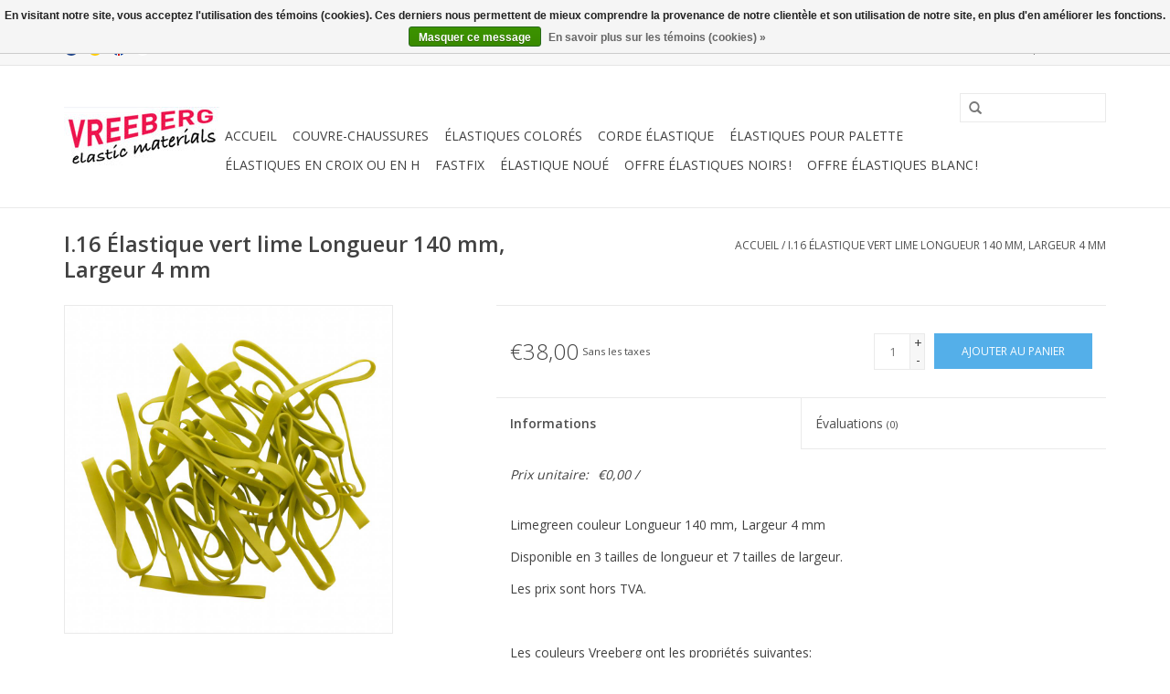

--- FILE ---
content_type: text/html;charset=utf-8
request_url: https://www.elasticmaterials.nl/fr/16-elastique-vert-lime-longueur-140-mm-largeur-4-m.html
body_size: 5465
content:
<!DOCTYPE html>
<html lang="fr">
  <head>
    <meta charset="utf-8"/>
<!-- [START] 'blocks/head.rain' -->
<!--

  (c) 2008-2025 Lightspeed Netherlands B.V.
  http://www.lightspeedhq.com
  Generated: 01-11-2025 @ 21:50:23

-->
<link rel="canonical" href="https://www.elasticmaterials.nl/fr/16-elastique-vert-lime-longueur-140-mm-largeur-4-m.html"/>
<link rel="alternate" href="https://www.elasticmaterials.nl/fr/index.rss" type="application/rss+xml" title="Nouveaux produits"/>
<link href="https://cdn.webshopapp.com/assets/cookielaw.css?2025-02-20" rel="stylesheet" type="text/css"/>
<meta name="robots" content="noodp,noydir"/>
<meta property="og:url" content="https://www.elasticmaterials.nl/fr/16-elastique-vert-lime-longueur-140-mm-largeur-4-m.html?source=facebook"/>
<meta property="og:site_name" content="elasticmaterials"/>
<meta property="og:title" content="Limegreen couleur Longueur mesurée 140 mm, Largeur 4 mm"/>
<meta property="og:description" content="16 Limegreen couleur Longueur 140 mm, Largeur 4 mm. Le prix est par 500 pièces hors TVA."/>
<meta property="og:image" content="https://cdn.webshopapp.com/shops/92848/files/84440129/lime-green-i16-elastique-vert-lime-longueur-140-mm.jpg"/>
<script>

<!-- Google tag (gtag.js) -->
<script async src="https://www.googletagmanager.com/gtag/js?id=AW-1069675548"></script>
<script>
    window.dataLayer = window.dataLayer || [];
    function gtag(){dataLayer.push(arguments);}
    gtag('js', new Date());

    gtag('config', 'AW-1069675548');
</script>

</script>
<!--[if lt IE 9]>
<script src="https://cdn.webshopapp.com/assets/html5shiv.js?2025-02-20"></script>
<![endif]-->
<!-- [END] 'blocks/head.rain' -->
    <title>Limegreen couleur Longueur mesurée 140 mm, Largeur 4 mm - elasticmaterials</title>
    <meta name="description" content="16 Limegreen couleur Longueur 140 mm, Largeur 4 mm. Le prix est par 500 pièces hors TVA." />
    <meta name="keywords" content="Lime, green, I.16, Élastique, vert, lime, Longueur, 140, mm,, Largeur, 4, mm, élastiques, matériaux élastiques, bandes élastiques" />
    <meta http-equiv="X-UA-Compatible" content="IE=edge,chrome=1">
    <meta name="viewport" content="width=device-width, initial-scale=1.0">
    <meta name="apple-mobile-web-app-capable" content="yes">
    <meta name="apple-mobile-web-app-status-bar-style" content="black">
    <meta name="google-site-verification" content="J3yB3GxpmGSqV7UYrdpoylOzuzdc6DQM3XBfKv0-ruw" />
    <link rel="shortcut icon" href="https://cdn.webshopapp.com/shops/92848/themes/75926/assets/favicon.ico?20250411111317" type="image/x-icon" />
    <link href='https://fonts.googleapis.com/css?family=Open%20Sans:400,300,600' rel='stylesheet' type='text/css'>
    <link href='https://fonts.googleapis.com/css?family=Open%20Sans:400,300,600' rel='stylesheet' type='text/css'>
    <link rel="shortcut icon" href="https://cdn.webshopapp.com/shops/92848/themes/75926/assets/favicon.ico?20250411111317" type="image/x-icon" /> 
    <link rel="stylesheet" href="https://cdn.webshopapp.com/shops/92848/themes/75926/assets/bootstrap.css?20250411111317" />
    <link rel="stylesheet" href="https://cdn.webshopapp.com/shops/92848/themes/75926/assets/style.css?20250411111317" />    
    <link rel="stylesheet" href="https://cdn.webshopapp.com/shops/92848/themes/75926/assets/settings.css?20250411111317" />  
    <link rel="stylesheet" href="https://cdn.webshopapp.com/assets/gui-2-0.css?2025-02-20" />
    <link rel="stylesheet" href="https://cdn.webshopapp.com/assets/gui-responsive-2-0.css?2025-02-20" />   
    <link rel="stylesheet" href="https://cdn.webshopapp.com/shops/92848/themes/75926/assets/custom.css?20250411111317" />
    <script src="https://cdn.webshopapp.com/assets/jquery-1-9-1.js?2025-02-20"></script>
    <script src="https://cdn.webshopapp.com/assets/jquery-ui-1-10-1.js?2025-02-20"></script>
   
    <script type="text/javascript" src="https://cdn.webshopapp.com/shops/92848/themes/75926/assets/global.js?20250411111317"></script>

    <script type="text/javascript" src="https://cdn.webshopapp.com/shops/92848/themes/75926/assets/jcarousel.js?20250411111317"></script>
    <script type="text/javascript" src="https://cdn.webshopapp.com/assets/gui.js?2025-02-20"></script>
    <script type="text/javascript" src="https://cdn.webshopapp.com/assets/gui-responsive-2-0.js?2025-02-20"></script>
        
    <!--[if lt IE 9]>
    <link rel="stylesheet" href="https://cdn.webshopapp.com/shops/92848/themes/75926/assets/style-ie.css?20250411111317" />
    <![endif]-->
  </head>
  <body>  
    <header>
      <div class="topnav">
        <div class="container">
                    <div class="left">
                        <div class="languages">
                            <a href="https://www.elasticmaterials.nl/nl/" class="flag nl" title="Nederlands" lang="nl">Nederlands</a>
                            <a href="https://www.elasticmaterials.nl/de/" class="flag de" title="Deutsch" lang="de">Deutsch</a>
                            <a href="https://www.elasticmaterials.nl/en/" class="flag en" title="English" lang="en">English</a>
                            <a href="https://www.elasticmaterials.nl/fr/" class="flag fr" title="Français" lang="fr">Français</a>
                          </div>
                                  </div>
                    <div class="right">
            <a href="https://www.elasticmaterials.nl/fr/cart/" title="Panier" class="cart"> 
              <span class="glyphicon glyphicon-shopping-cart"></span>
              0 Articles - €0,00
            </a>
            <a href="https://www.elasticmaterials.nl/fr/account/" title="Mon compte" class="my-account">
              <span class="glyphicon glyphicon-user"></span>
                            Mon compte / S&#039;inscrire
                          </a>
          </div>
        </div>
      </div>
      <div class="navigation container">
        <div class="align">
          <ul class="burger">
            <img src="https://cdn.webshopapp.com/shops/92848/themes/75926/assets/hamburger.png?20250411111317" width="32" height="32" alt="Menu">
          </ul>
          <div class="vertical logo">
            <a href="https://www.elasticmaterials.nl/fr/" title="elasticmaterials">
              <img src="https://cdn.webshopapp.com/shops/92848/themes/75926/assets/logo.png?20230210155351" alt="elasticmaterials" />
            </a>
          </div>
          <nav class="nonbounce desktop vertical">
            <form action="https://www.elasticmaterials.nl/fr/search/" method="get" id="formSearch">
              <input type="text" name="q" autocomplete="off"  value=""/>
              <span onclick="$('#formSearch').submit();" title="Rechercher" class="glyphicon glyphicon-search"></span>
            </form>            
            <ul>
              <li class="item home ">
                <a class="itemLink" href="https://www.elasticmaterials.nl/fr/">Accueil</a>
              </li>
                            <li class="item">
                <a class="itemLink" href="https://www.elasticmaterials.nl/fr/couvre-chaussures/" title="Couvre-chaussures">Couvre-chaussures</a>
                              </li>
                            <li class="item sub">
                <a class="itemLink" href="https://www.elasticmaterials.nl/fr/elastiques-colores/" title="Élastiques colorés">Élastiques colorés</a>
                                <span class="glyphicon glyphicon-play"></span>
                <ul class="subnav">
                                    <li class="subitem">
                    <a class="subitemLink" href="https://www.elasticmaterials.nl/fr/elastiques-colores/elastique-rouge/" title="élastique rouge">élastique rouge</a>
                                      </li>
                                    <li class="subitem">
                    <a class="subitemLink" href="https://www.elasticmaterials.nl/fr/elastiques-colores/elastique-rose/" title="élastique rose">élastique rose</a>
                                      </li>
                                    <li class="subitem">
                    <a class="subitemLink" href="https://www.elasticmaterials.nl/fr/elastiques-colores/elastique-orange/" title="élastique orange">élastique orange</a>
                                      </li>
                                    <li class="subitem">
                    <a class="subitemLink" href="https://www.elasticmaterials.nl/fr/elastiques-colores/elastique-blue/" title="élastique blue ">élastique blue </a>
                                      </li>
                                    <li class="subitem">
                    <a class="subitemLink" href="https://www.elasticmaterials.nl/fr/elastiques-colores/elastique-blanc/" title="élastique blanc">élastique blanc</a>
                                      </li>
                                    <li class="subitem">
                    <a class="subitemLink" href="https://www.elasticmaterials.nl/fr/elastiques-colores/elastique-transparent/" title="élastique transparent">élastique transparent</a>
                                      </li>
                                    <li class="subitem">
                    <a class="subitemLink" href="https://www.elasticmaterials.nl/fr/elastiques-colores/elastique-vert/" title="élastique vert">élastique vert</a>
                                      </li>
                                    <li class="subitem">
                    <a class="subitemLink" href="https://www.elasticmaterials.nl/fr/elastiques-colores/elastique-noir/" title="élastique noir">élastique noir</a>
                                      </li>
                                    <li class="subitem">
                    <a class="subitemLink" href="https://www.elasticmaterials.nl/fr/elastiques-colores/elastique-vert-citron/" title="élastique vert citron">élastique vert citron</a>
                                      </li>
                                    <li class="subitem">
                    <a class="subitemLink" href="https://www.elasticmaterials.nl/fr/elastiques-colores/elastique-violet/" title="élastique violet">élastique violet</a>
                                      </li>
                                    <li class="subitem">
                    <a class="subitemLink" href="https://www.elasticmaterials.nl/fr/elastiques-colores/elastique-dargent/" title="élastique d&#039;argent">élastique d&#039;argent</a>
                                      </li>
                                    <li class="subitem">
                    <a class="subitemLink" href="https://www.elasticmaterials.nl/fr/elastiques-colores/elastique-jaune/" title="élastique jaune">élastique jaune</a>
                                      </li>
                                    <li class="subitem">
                    <a class="subitemLink" href="https://www.elasticmaterials.nl/fr/elastiques-colores/elastique-blue-2445204/" title="élastique blue ">élastique blue </a>
                                      </li>
                                    <li class="subitem">
                    <a class="subitemLink" href="https://www.elasticmaterials.nl/fr/elastiques-colores/poche-avec-differentes-couleurs-elastiques/" title="Poche avec différentes couleurs élastiques">Poche avec différentes couleurs élastiques</a>
                                      </li>
                                    <li class="subitem">
                    <a class="subitemLink" href="https://www.elasticmaterials.nl/fr/elastiques-colores/elastique-couleur-dore/" title="Élastique couleur doré">Élastique couleur doré</a>
                                      </li>
                                    <li class="subitem">
                    <a class="subitemLink" href="https://www.elasticmaterials.nl/fr/elastiques-colores/elastique-fluo-rose/" title="Elastique fluo Rose">Elastique fluo Rose</a>
                                      </li>
                                    <li class="subitem">
                    <a class="subitemLink" href="https://www.elasticmaterials.nl/fr/elastiques-colores/elastique-fluo-orange/" title="Elastique Fluo Orange">Elastique Fluo Orange</a>
                                      </li>
                                    <li class="subitem">
                    <a class="subitemLink" href="https://www.elasticmaterials.nl/fr/elastiques-colores/elastique-fluo-jaune/" title="Elastique Fluo Jaune">Elastique Fluo Jaune</a>
                                      </li>
                                    <li class="subitem">
                    <a class="subitemLink" href="https://www.elasticmaterials.nl/fr/elastiques-colores/elastique-fluorescent-vert/" title="Élastique fluorescent Vert">Élastique fluorescent Vert</a>
                                      </li>
                                  </ul>
                              </li>
                            <li class="item">
                <a class="itemLink" href="https://www.elasticmaterials.nl/fr/corde-elastique/" title="Corde élastique">Corde élastique</a>
                              </li>
                            <li class="item">
                <a class="itemLink" href="https://www.elasticmaterials.nl/fr/elastiques-pour-palette/" title="Élastiques pour palette">Élastiques pour palette</a>
                              </li>
                            <li class="item">
                <a class="itemLink" href="https://www.elasticmaterials.nl/fr/elastiques-en-croix-ou-en-h/" title="Élastiques en croix ou en H">Élastiques en croix ou en H</a>
                              </li>
                            <li class="item">
                <a class="itemLink" href="https://www.elasticmaterials.nl/fr/fastfix/" title="Fastfix">Fastfix</a>
                              </li>
                            <li class="item">
                <a class="itemLink" href="https://www.elasticmaterials.nl/fr/elastique-noue/" title="Élastique noué">Élastique noué</a>
                              </li>
                            <li class="item">
                <a class="itemLink" href="https://www.elasticmaterials.nl/fr/offre-elastiques-noirs/" title="Offre élastiques noirs !">Offre élastiques noirs !</a>
                              </li>
                            <li class="item">
                <a class="itemLink" href="https://www.elasticmaterials.nl/fr/offre-elastiques-blanc/" title="Offre élastiques Blanc !">Offre élastiques Blanc !</a>
                              </li>
                                                      </ul>
            <span class="glyphicon glyphicon-remove"></span>  
          </nav>
        </div>
      </div>
    </header>
    
    <div class="wrapper">
      <div class="container content">
                <div itemscope itemtype="http://data-vocabulary.org/Product">
  <div class="page-title row">
  <meta itemprop="description" content="16 Limegreen couleur Longueur 140 mm, Largeur 4 mm. Le prix est par 500 pièces hors TVA." />  <div class="col-sm-6 col-md-6">
    <h1 class="product-page" itemprop="name" content="I.16 Élastique vert lime Longueur 140 mm, Largeur 4 mm">       I.16 Élastique vert lime Longueur 140 mm, Largeur 4 mm </h1> 
      </div>
  <div class="col-sm-6 col-md-6 breadcrumbs text-right">
    <a href="https://www.elasticmaterials.nl/fr/" title="Accueil">Accueil</a>
    
        / <a href="https://www.elasticmaterials.nl/fr/16-elastique-vert-lime-longueur-140-mm-largeur-4-m.html">I.16 Élastique vert lime Longueur 140 mm, Largeur 4 mm</a>
      </div>  
</div>
<div class="product-wrap row">
  <div class="product-img col-sm-4 col-md-4">
    <div class="zoombox">
      <div class="images"> 
        <meta itemprop="image" content="https://cdn.webshopapp.com/shops/92848/files/84440129/300x250x2/lime-green-i16-elastique-vert-lime-longueur-140-mm.jpg" />       
                <a class="zoom first" data-image-id="84440129">             
                                  <img src="https://cdn.webshopapp.com/shops/92848/files/84440129/lime-green-i16-elastique-vert-lime-longueur-140-mm.jpg" alt="Lime green I.16 Élastique vert lime Longueur 140 mm, Largeur 4 mm">
                              </a> 
              </div>
      
      <div class="thumbs row">
                <div class="col-xs-3 col-sm-4 col-md-4">
          <a data-image-id="84440129">
                                        <img src="https://cdn.webshopapp.com/shops/92848/files/84440129/156x164x1/lime-green-i16-elastique-vert-lime-longueur-140-mm.jpg" alt="Lime green I.16 Élastique vert lime Longueur 140 mm, Largeur 4 mm" title="Lime green I.16 Élastique vert lime Longueur 140 mm, Largeur 4 mm"/>
                                    </a>
        </div>
              </div>  
    </div>
  </div>
 
  <div itemprop="offerDetails" itemscope itemtype="http://data-vocabulary.org/Offer" class="product-info col-sm-8 col-md-7 col-md-offset-1"> 
    <meta itemprop="price" content="38,00" />
    <meta itemprop="currency" content="EUR" />
          
    <form action="https://www.elasticmaterials.nl/fr/cart/add/43493286/" id="product_configure_form" method="post">
              <input type="hidden" name="bundle_id" id="product_configure_bundle_id" value="">
            <div class="product-price row">
        <div class="price-wrap col-xs-5 col-md-5"> 
                    <span class="price">€38,00</span> 
          <small class="price-tax">Sans les taxes</small>   
        </div>
        <div class="cart col-xs-7 col-md-7"> 
          <div class="cart">
                        <input type="text" name="quantity" value="1" />
            <div class="change">
              <a href="javascript:;" onclick="updateQuantity('up');" class="up">+</a>
              <a href="javascript:;" onclick="updateQuantity('down');" class="down">-</a>
            </div>
            <a href="javascript:;" onclick="$('#product_configure_form').submit();" class="btn glyphicon glyphicon-shopping-cart" title="Ajouter au panier" >
              <span>Ajouter au panier</span>
            </a>
                      </div>
        </div>
      </div>
    </form>   

    <div class="product-tabs row">
      <div class="tabs">
        <ul>
          <li class="active col-2 information"><a rel="info" href="#">Informations</a></li>
                    <li class="col-2 reviews"><a rel="reviews" href="#">Évaluations <small>(0)</small></a></li>        </ul>
      </div>                    
      <div class="tabsPages">
        <div class="page info active">
                    <table class="details">
                                                                         <tr>
              <td>Prix unitaire:</td>
              <td>€0,00 / </td>
            </tr>
                      </table>
         
          
                    <div class="clearfix"></div>
          
          <p>Limegreen couleur Longueur 140 mm, Largeur 4 mm</p>
<p>Disponible en 3 tailles de longueur et 7 tailles de largeur.</p>
<p>Les prix sont hors TVA.</p>
<p> </p>
<p>Les couleurs Vreeberg ont les propriétés suivantes:</p>
<p>- Haute élasticité</p>
<p>- Sans latex et sans PVC</p>
<p>- Résistant aux UV: convient pour une utilisation en extérieur. Ceci s'applique à  toutes les couleurs!</p>
<p>- Résistant à  l'eau et à  de nombreux produits chimiques (lavable!).</p>
<p>- 12 belles couleurs vives, également transparentes!</p>
          
                    
        </div>
        
        <div itemprop="review" itemscope itemtype="http://data-vocabulary.org/Review-aggregate" class="page reviews">
                    
          <div class="bottom">
            <div class="right">
              <a href="https://www.elasticmaterials.nl/fr/account/review/24369078/">Ajouter un avis</a>
            </div>
            <span itemprop="rating">0</span> étoiles selon <span itemprop="count">0</span> avis
          </div>          
        </div>
      </div>
    </div>
  </div>
</div>
<div class="product-actions row">
  <div class="social-media col-xs-12 col-md-4">
                        
  </div>
  <div class="col-md-7 col-md-offset-1 ">
    <div class="tags-actions row">
      <div class="tags col-md-4">
                                <a href="https://www.elasticmaterials.nl/fr/brands/lime-green/" title="product.brand.title"><h2 itemprop="brand" content="Lime green">Lime green</h2></a>
              </div>
      <div class="actions col-md-8 text-right">
        <a href="https://www.elasticmaterials.nl/fr/account/wishlistAdd/24369078/" title="Ajouter à la liste de souhaits">
          Ajouter à la liste de souhaits
        </a> / 
        <a href="https://www.elasticmaterials.nl/fr/compare/add/43493286/" title="Ajouter pour comparer">
          Ajouter pour comparer
        </a> / 
                <a href="#" onclick="window.print(); return false;" title="Imprimer">
          Imprimer
        </a>
      </div>      
    </div>
  </div>    
</div>

   
  
</div>


<script src="https://cdn.webshopapp.com/shops/92848/themes/75926/assets/jquery-zoom-min.js?20250411111317" type="text/javascript"></script>
<script type="text/javascript">
function updateQuantity(way){
    var quantity = parseInt($('.cart input').val());

    if (way == 'up'){
        if (quantity < 10000){
            quantity++;
        } else {
            quantity = 10000;
        }
    } else {
        if (quantity > 1){
            quantity--;
        } else {
            quantity = 1;
        }
    }

    $('.cart input').val(quantity);
}
</script>      </div>
      
      <footer>
        <hr class="full-width" />
        <div class="container">
          <div class="social row">
                                    <div class="social-media col-xs-12 col-md-12  text-center">
              <a href="https://www.facebook.com/SEOshop" class="social-icon facebook" target="_blank"></a>              <a href="https://www.twitter.com/SEOshop" class="social-icon twitter" target="_blank"></a>              <a href="https://plus.google.com/+SEOshopNL" class="social-icon google" target="_blank"></a>              <a href="https://www.pinterest.com/SEOshop" class="social-icon pinterest" target="_blank"></a>              <a href="https://www.youtube.com/user/getSEOshop" class="social-icon youtube" target="_blank"></a>              <a href="https://www.tumblr.com" class="social-icon tumblr" target="_blank"></a>              <a href="https://www.instagram.com" class="social-icon instagram" target="_blank" title="Instagram elasticmaterials"></a>              
            </div>
                      </div>
          <hr class="full-width" />
          <div class="links row">
            <div class="col-xs-12 col-sm-3 col-md-3">
              <strong>Service à la clientèle</strong>
              <ul>
                                <li><a href="https://www.elasticmaterials.nl/fr/service/about/" title="Activités.">Activités.</a></li>
                                <li><a href="https://www.elasticmaterials.nl/fr/service/general-terms-conditions/" title="Conditions">Conditions</a></li>
                                <li><a href="https://www.elasticmaterials.nl/fr/service/privacy-policy/" title="Déclaration de confidentialité">Déclaration de confidentialité</a></li>
                                <li><a href="https://www.elasticmaterials.nl/fr/service/payment-methods/" title="Le paiement">Le paiement</a></li>
                                <li><a href="https://www.elasticmaterials.nl/fr/service/" title="Contact">Contact</a></li>
                                <li><a href="https://www.elasticmaterials.nl/fr/service/nieuws/" title="Nouvelles">Nouvelles</a></li>
                              </ul>
            </div>          
            <div class="col-xs-6 col-sm-3 col-md-3">
              <strong>Produits</strong>
              <ul>
                <li><a href="https://www.elasticmaterials.nl/fr/collection/" title="Tous les produits">Tous les produits</a></li>
                <li><a href="https://www.elasticmaterials.nl/fr/collection/?sort=newest" title="Nouveaux produits">Nouveaux produits</a></li>
                <li><a href="https://www.elasticmaterials.nl/fr/collection/offers/" title="Offres">Offres</a></li>
                                <li><a href="https://www.elasticmaterials.nl/fr/tags/" title="Mots-clés">Mots-clés</a></li>                <li><a href="https://www.elasticmaterials.nl/fr/index.rss" title="Fil RSS">Fil RSS</a></li>
              </ul>
            </div>
            <div class="col-xs-6 col-sm-3 col-md-3">
              <strong>
                                Mon compte
                              </strong>
              <ul>
                                <li><a href="https://www.elasticmaterials.nl/fr/account/" title="S&#039;inscrire">S&#039;inscrire</a></li>
                                <li><a href="https://www.elasticmaterials.nl/fr/account/orders/" title="Mes commandes">Mes commandes</a></li>
                <li><a href="https://www.elasticmaterials.nl/fr/account/tickets/" title="Mes billets">Mes billets</a></li>
                <li><a href="https://www.elasticmaterials.nl/fr/account/wishlist/" title="Ma liste de souhaits">Ma liste de souhaits</a></li>
                              </ul>
            </div>
            <div class="col-xs-12 col-sm-3 col-md-3">
              <strong>Vreeberg B.V.</strong>              <span class="contact-description">Elasticmaterials.nl <br/>Koperslager 1<br/>3861 SJ Nijkerk<br/>The Netherlands<br/>BTW/vat: NL8135.06.347.B01<br/>Kamer van Koophandel 30197991</span>                            <div class="contact">
                <span class="glyphicon glyphicon-earphone"></span>
                (+31)033-2450630
              </div>
                                                                                    <div class="hallmarks">
                                <a href="http://www.tuv.com/nl" title="TÜV Test Mark ISO 9001" target="_blank">
                                    <img src="https://cdn.webshopapp.com/assets/blank.gif?2025-02-20" alt="TÜV Test Mark ISO 9001" title="TÜV Test Mark ISO 9001" />
                                  </a>
                 
              </div>
                          </div>
          </div>
          <hr class="full-width" />
        </div>
        <div class="copyright-payment">
          <div class="container">
            <div class="row">
              <div class="copyright col-md-6">
                © Copyright 2025 elasticmaterials - 
                                Powered by
                                <a href="https://fr.lightspeedhq.be/" title="Lightspeed" target="_blank">Lightspeed</a>
                                                              </div>
              <div class="payments col-md-6 text-right">
                                <a href="https://www.elasticmaterials.nl/fr/service/payment-methods/" title="Modes de paiement">
                  <img src="https://cdn.webshopapp.com/assets/icon-payment-banktransfer.png?2025-02-20" alt="Bank transfer" />
                </a>
                                <a href="https://www.elasticmaterials.nl/fr/service/payment-methods/" title="Modes de paiement">
                  <img src="https://cdn.webshopapp.com/assets/icon-payment-ideal.png?2025-02-20" alt="iDEAL" />
                </a>
                                <a href="https://www.elasticmaterials.nl/fr/service/payment-methods/" title="Modes de paiement">
                  <img src="https://cdn.webshopapp.com/assets/icon-payment-mistercash.png?2025-02-20" alt="Bancontact" />
                </a>
                                <a href="https://www.elasticmaterials.nl/fr/service/payment-methods/" title="Modes de paiement">
                  <img src="https://cdn.webshopapp.com/assets/icon-payment-directebanking.png?2025-02-20" alt="SOFORT Banking" />
                </a>
                                <a href="https://www.elasticmaterials.nl/fr/service/payment-methods/" title="Modes de paiement">
                  <img src="https://cdn.webshopapp.com/assets/icon-payment-paysafecard.png?2025-02-20" alt="Paysafecard" />
                </a>
                                <a href="https://www.elasticmaterials.nl/fr/service/payment-methods/" title="Modes de paiement">
                  <img src="https://cdn.webshopapp.com/assets/icon-payment-belfius.png?2025-02-20" alt="Belfius" />
                </a>
                                <a href="https://www.elasticmaterials.nl/fr/service/payment-methods/" title="Modes de paiement">
                  <img src="https://cdn.webshopapp.com/assets/icon-payment-kbc.png?2025-02-20" alt="KBC" />
                </a>
                                <a href="https://www.elasticmaterials.nl/fr/service/payment-methods/" title="Modes de paiement">
                  <img src="https://cdn.webshopapp.com/assets/icon-payment-giropay.png?2025-02-20" alt="Giropay" />
                </a>
                                <a href="https://www.elasticmaterials.nl/fr/service/payment-methods/" title="Modes de paiement">
                  <img src="https://cdn.webshopapp.com/assets/icon-payment-eps.png?2025-02-20" alt="EPS" />
                </a>
                                <a href="https://www.elasticmaterials.nl/fr/service/payment-methods/" title="Modes de paiement">
                  <img src="https://cdn.webshopapp.com/assets/icon-payment-mastercard.png?2025-02-20" alt="MasterCard" />
                </a>
                                <a href="https://www.elasticmaterials.nl/fr/service/payment-methods/" title="Modes de paiement">
                  <img src="https://cdn.webshopapp.com/assets/icon-payment-visa.png?2025-02-20" alt="Visa" />
                </a>
                                <a href="https://www.elasticmaterials.nl/fr/service/payment-methods/" title="Modes de paiement">
                  <img src="https://cdn.webshopapp.com/assets/icon-payment-visaelectron.png?2025-02-20" alt="Visa Electron" />
                </a>
                                <a href="https://www.elasticmaterials.nl/fr/service/payment-methods/" title="Modes de paiement">
                  <img src="https://cdn.webshopapp.com/assets/icon-payment-maestro.png?2025-02-20" alt="Maestro" />
                </a>
                                <a href="https://www.elasticmaterials.nl/fr/service/payment-methods/" title="Modes de paiement">
                  <img src="https://cdn.webshopapp.com/assets/icon-payment-americanexpress.png?2025-02-20" alt="American Express" />
                </a>
                                <a href="https://www.elasticmaterials.nl/fr/service/payment-methods/" title="Modes de paiement">
                  <img src="https://cdn.webshopapp.com/assets/icon-payment-cartesbancaires.png?2025-02-20" alt="Cartes Bancaires" />
                </a>
                                <a href="https://www.elasticmaterials.nl/fr/service/payment-methods/" title="Modes de paiement">
                  <img src="https://cdn.webshopapp.com/assets/icon-payment-klarnapaylater.png?2025-02-20" alt="Klarna." />
                </a>
                                <a href="https://www.elasticmaterials.nl/fr/service/payment-methods/" title="Modes de paiement">
                  <img src="https://cdn.webshopapp.com/assets/icon-payment-paypalcp.png?2025-02-20" alt="PayPal" />
                </a>
                              </div>
            </div>
          </div>
        </div>
      </footer>
    </div>
    <!-- [START] 'blocks/body.rain' -->
<script>
(function () {
  var s = document.createElement('script');
  s.type = 'text/javascript';
  s.async = true;
  s.src = 'https://www.elasticmaterials.nl/fr/services/stats/pageview.js?product=24369078&hash=7d65';
  ( document.getElementsByTagName('head')[0] || document.getElementsByTagName('body')[0] ).appendChild(s);
})();
</script>
  <div class="wsa-cookielaw">
      En visitant notre site, vous acceptez l&#039;utilisation des témoins (cookies). Ces derniers nous permettent de mieux comprendre la provenance de notre clientèle et son utilisation de notre site, en plus d&#039;en améliorer les fonctions.
    <a href="https://www.elasticmaterials.nl/fr/cookielaw/optIn/" class="wsa-cookielaw-button wsa-cookielaw-button-green" rel="nofollow" title="Masquer ce message">Masquer ce message</a>
    <a href="https://www.elasticmaterials.nl/fr/service/privacy-policy/" class="wsa-cookielaw-link" rel="nofollow" title="En savoir plus sur les témoins (cookies)">En savoir plus sur les témoins (cookies) &raquo;</a>
  </div>
<!-- [END] 'blocks/body.rain' -->
  </body>

</html>

--- FILE ---
content_type: text/javascript;charset=utf-8
request_url: https://www.elasticmaterials.nl/fr/services/stats/pageview.js?product=24369078&hash=7d65
body_size: -416
content:
// SEOshop 01-11-2025 21:50:25